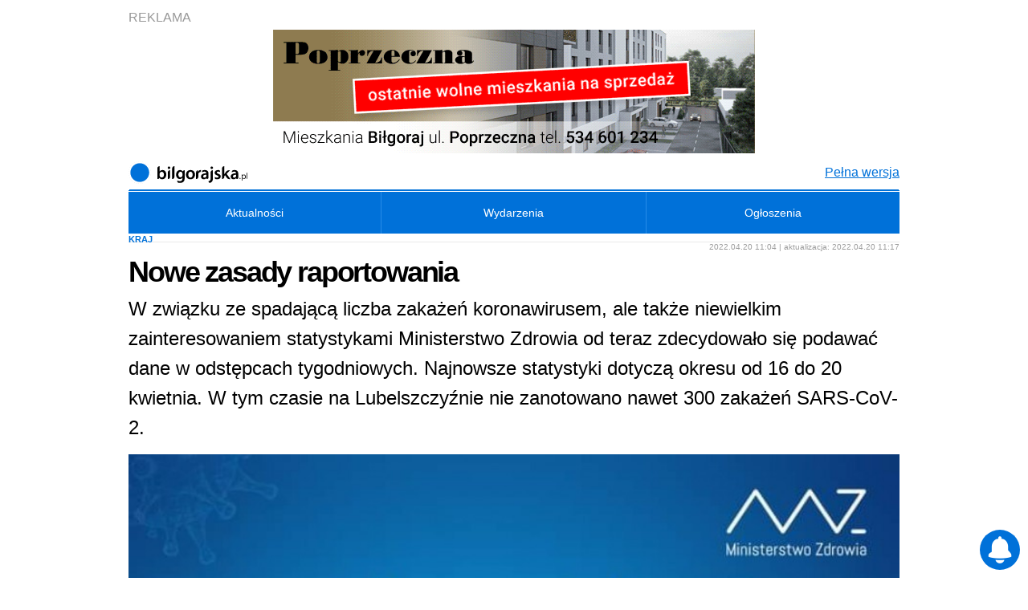

--- FILE ---
content_type: text/html
request_url: https://m.bilgorajska.pl/aktualnosc,26405,0,0,0,Nowe-zasady-raportowania.html
body_size: 11388
content:
<!DOCTYPE HTML PUBLIC "-//W3C//DTD HTML 4.01 Transitional//EN"
        "http://www.w3.org/TR/html4/loose.dtd">
<html>
<head>
    <meta http-equiv="Content-Type" content="text/html; charset=iso-8859-2">
    <title>Nowe zasady raportowania : bilgorajska.pl (koronawirus, Kraj, zmiana, raport)</title>
    <meta name="keywords" content="koronawirus,kraj,zmiana,raport,bilgorajska, bi?goraj">
    <meta name="description"
          content="W związku ze spadającą liczba zakażeń koronawirusem, ale także niewielkim zainteresowaniem statystykami Ministerstwo Zdrowia od teraz zdecydowało się podawać dane w odstępcach tygodniowych. Najnowsze statystyki dotyczą okresu od 16 do 20 kwietnia. W tym czasie na Lubelszczyźnie nie zanotowano nawet 300 zakażeń SARS-CoV-2. Wiadomo?ci Bi?goraj oraz z ca?ego powiatu. Niebieska bilgorajska to nowa gazeta na rynku. Znajdziesz tu aktualno?ci, sport, wydarzenia, og?oszenia, zdj?cia, komentarze.">

    <link rel="icon" href="//bilgorajska.pl/img/favicon/favicon.ico">
    <link rel="icon" type="image/png" href="//bilgorajska.pl/img/favicon/favicon-32x32.png">
    <link rel="apple-touch-icon" sizes="57x57" href="//bilgorajska.pl/img/favicon/apple-icon-57x57.png">
    <link rel="apple-touch-icon" sizes="60x60" href="//bilgorajska.pl/img/favicon/apple-icon-60x60.png">
    <link rel="apple-touch-icon" sizes="72x72" href="//bilgorajska.pl/img/favicon/apple-icon-72x72.png">
    <link rel="apple-touch-icon" sizes="76x76" href="//bilgorajska.pl/img/favicon/apple-icon-76x76.png">
    <link rel="apple-touch-icon" sizes="114x114" href="//bilgorajska.pl/img/favicon/apple-icon-114x114.png">
    <link rel="apple-touch-icon" sizes="120x120" href="//bilgorajska.pl/img/favicon/apple-icon-120x120.png">
    <link rel="apple-touch-icon" sizes="144x144" href="//bilgorajska.pl/img/favicon/apple-icon-144x144.png">
    <link rel="apple-touch-icon" sizes="152x152" href="//bilgorajska.pl/img/favicon/apple-icon-152x152.png">
    <link rel="apple-touch-icon" sizes="180x180" href="//bilgorajska.pl/img/favicon/apple-icon-180x180.png">
    <link rel="icon" type="image/png" sizes="192x192" href="//bilgorajska.pl/img/favicon/android-icon-192x192.png">
    <link rel="icon" type="image/png" sizes="32x32" href="//bilgorajska.pl/img/favicon/favicon-32x32.png">
    <link rel="icon" type="image/png" sizes="96x96" href="//bilgorajska.pl/img/favicon/favicon-96x96.png">
    <link rel="icon" type="image/png" sizes="16x16" href="//bilgorajska.pl/img/favicon/favicon-16x16.png">
    <link rel="manifest" href="//bilgorajska.pl/img/favicon/manifest.json">
    <meta name="msapplication-TileColor" content="#ffffff">
    <meta name="msapplication-TileImage" content="//bilgorajska.pl/img/favicon/ms-icon-144x144.png">
    <meta name="theme-color" content="#ffffff">

    <meta name="Author" content="GADA.pl"/>
    <meta http-equiv="last-modified" content="2022-04-20@11:17:50 GMT" />    <meta http-equiv="Creation-Date" content="2022-04-20@11:04:02 GMT" />            <meta property="og:type" content="article"/>
        <meta property="og:title" content="Nowe zasady raportowania"/>
        <meta property="og:description" content="W związku ze spadającą liczba zakażeń koronawirusem, ale także niewielkim zainteresowaniem statystykami Ministerstwo Zdrowia od teraz zdecydowało się podawać dane w odstępcach tygodniowych. Najnowsze statystyki dotyczą okresu od 16 do 20 kwietnia. W tym czasie na Lubelszczyźnie nie zanotowano nawet 300 zakażeń SARS-CoV-2."/>
        <meta property="og:url"
              content="//m.bilgorajska.pl/aktualnosc,26405,0,0,0,Nowe-zasady-raportowania.html"/>
                <link rel="canonical" href="//bilgorajska.pl/aktualnosc,26405,0,0,0,Nowe-zasady-raportowania.html"/>
                <link rel="amphtml" href="https://m.bilgorajska.pl/aktualnosc,26405,0,amp,0,Nowe-zasady-raportowania.html">
                        <link rel="shorturl" href="//bilgorajska.pl/t26405"/>
        <meta property="og:image"
              content="//im2.bilgorajska.pl/zdjecie-artykul-26405-001.jpg"/>
        <meta property="og:image"
              content="//bilgorajska.pl/mini-artykul-470-26405-001.jpg"/>
        <link rel="image_src"
              href="//im2.bilgorajska.pl/zdjecie-artykul-26405-001.jpg"/>
        <link rel="image_src" href="//bilgorajska.pl/mini-artykul-470-26405-001.jpg"/>
        <!--
<PageMap>
 <DataObject type="document">
	<Attribute name="title">Nowe zasady raportowania</Attribute>
	<Attribute name="description">W związku ze spadającą liczba zakażeń koronawirusem, ale także niewielkim zainteresowaniem statystykami Ministerstwo Zdrowia od teraz zdecydowało się podawać dane w odstępcach tygodniowych. Najnowsze statystyki dotyczą okresu od 16 do 20 kwietnia. W tym czasie na Lubelszczyźnie nie zanotowano nawet 300 zakażeń SARS-CoV-2.</Attribute>
 </DataObject>
 <DataObject type="thumbnail">
	<Attribute name="src" value="//bilgorajska.pl/mini-artykul-470-26405-001.jpg" />
	<Attribute name="width" value="470" />
	<Attribute name="height" value="294" />
 </DataObject>
</PageMap>

<img src="//im2.bilgorajska.pl/zdjecie-artykul-26405-001.jpg"/>
<img src="//bilgorajska.pl/mini-artykul-470-26405-001.jpg"/>

-->
        <meta property="og:site_name" content="bilgorajska.pl"/>
    <meta property="fb:page_id" content="222324074477274"/>
            
        <link rel="stylesheet" href="//bilgorajska.pl/css/m_style.css?s=sdkfhseik7e" type="text/css" media="all">

    <link rel="stylesheet" type="text/css" href="//cdn.jsdelivr.net/npm/slick-carousel@1.8.1/slick/slick.css"/>
    <link rel="stylesheet" type="text/css" href="//cdn.jsdelivr.net/npm/slick-carousel@1.8.1/slick/slick-theme.css"/>

    <link rel="stylesheet" href="//bilgorajska.pl/wybory2018/wybory-2018.css" type="text/css" media="all">

    <link rel="stylesheet" href="//bilgorajska.pl/css/swipebox.min.css" type="text/css" media="all">
            <link rel="alternate" type="application/rss+xml" title="RSS" href="//bilgorajska.pl/rss-aktualnosci.rss">
        <meta name="viewport" content="width=device-width, initial-scale=1">

    <script type="application/ld+json">
        {
            "@context": "http://schema.org",
            "@type": "Organization",
            "name": "Bilgorajska.pl",
            "logo": "https://im0.bilgorajska.pl/logo-rgb+gada-kolor-google-news.png",
            "url": "https://bilgorajska.pl",
            "address":{
                "@type": "PostalAddress",
                "streetAddress": "Gromada 10a",
                "addressLocality": "Bi?goraj",
                "postalCode": "23-400",
                "addressCountry": "PL"
            },
            "contactPoint": {
                "@type": "ContactPoint",
                "contactType": "customer service",
                "telephone": "+48 533 188 100",
                "email": "redakcja@bilgorajska.pl"
            },
            "sameAs": [
                "https://www.facebook.com/gazetabilgorajska",
                "https://twitter.com/gbilgorajska",
                "https://www.instagram.com/bilgorajska.pl/"
            ]
        }
    </script>
            <script type="application/ld+json">
            {
                "@context": "http://schema.org",
                "@type": "NewsArticle",
                "headline": "Nowe zasady raportowania",
                "name": "Nowe zasady raportowania",
                "description": "W związku ze spadającą liczba zakażeń koronawirusem, ale także niewielkim zainteresowaniem statystykami Ministerstwo Zdrowia od teraz zdecydowało się podawać dane w odstępcach tygodniowych. Najnowsze statystyki dotyczą okresu od 16 do 20 kwietnia. W tym czasie na Lubelszczyźnie nie zanotowano nawet 300 zakażeń SARS-CoV-2.",
                "datePublished": "2022-04-20T11:04:02+02:00",


                                "image": {
                    "@type": "ImageObject",
                    "url": "https://im2.bilgorajska.pl/gnews-artykul-26405-001.jpg",
                    "width": 1200,
                    "height": 900
                },
                "thumbnail": "https://bilgorajska.pl/mini-artykul-470-26405-001.jpg",
                "thumbnailUrl": [
                    "https://im2.bilgorajska.pl/gnews-artykul-26405-001.jpg",
                    "https://im2.bilgorajska.pl/zdjecie-artykul-26405-001.jpg",
                    "https://im2.bilgorajska.pl/zdjecie-artykul-800-26405-001.jpg",
                    "https://bilgorajska.pl/mini-artykul-470-26405-001.jpg"
                ],
                
                "author": "Redakcja",
                "publisher": {
                    "@type": "Organization",
                    "name": "Bilgorajska.pl",
                    "logo": {
                        "@type": "ImageObject",
                        "url": "https://im0.bilgorajska.pl/logo-rgb+gada-kolor-google-news.png",
                        "width": 1200,
                        "height": 217
                    }
                },
                "mainEntityOfPage": "https://bilgorajska.pl/aktualnosc,26405,0,0,0,Nowe-zasady-raportowania.html"
            }
        </script>
    

    <style>.async-hide {
            opacity: 0 !important
        } </style>
    <!-- Global site tag (gtag.js) - Google Analytics -->
    <script async src="https://www.googletagmanager.com/gtag/js?id=G-SMEDZMCTL1"></script>
    <script>
        window.dataLayer = window.dataLayer || [];
        function gtag(){dataLayer.push(arguments);}
        gtag('js', new Date());

        gtag('config', 'G-SMEDZMCTL1');
    </script>
    <script async src="//pagead2.googlesyndication.com/pagead/js/adsbygoogle.js"></script>
    <script>
        (adsbygoogle = window.adsbygoogle || []).push({
            google_ad_client: "ca-pub-5053607038429592",
            enable_page_level_ads: true
        });
    </script>
    

    <!-- Slider CSS -->
    <link rel="stylesheet" type="text/css" href="//bilgorajska.pl/components/slider/m_style.css"/>



</head>
<body>
<div class="mobilna">
    <div class="wyczysc" style="height:10px"></div><div class="czytaj_dalej"><span>REKLAMA</span></div><div class="wyczysc" style="height:4px"></div>            <div id="reklama_mobilna">
                <div id="box_r">
                    <div id="box_r_z1" class="box_r_tekst box_r_responsive">
                        <img src="https://bilgorajska.pl/reklama-tlo/847-1751275231-7430.gif" style="max-width:600px; height:154px;">                        <div id="miejsce51"></div>
                                                    <a href="https://bilgorajska.pl/rdr.html?id_reklamy=847&tr=reklamy&miejsce=51&ki=25918e2ba2" rel="nofollow"></a>
                                            </div>
                </div>
            </div>
            <div class="wyczysc" style="height:10px"></div>
    <div class="grayscale">

        <table width="100%" border="0" cellspacing="0" cellpadding="0">
            <tr>
                <td>

                                            <a href="/"><img src="https://im0.bilgorajska.pl/bilgorajska.svg" height="28"></a>
                                    </td>
                <td align="right" valign="middle"><a href="//bilgorajska.pl/?nie-mobi=1">Pełna wersja</a></td>
            </tr>
        </table>
        <div class="wyczysc" style="height:4px"></div>

        <div class="tlo_niebieskie">
            <div class="tlo_niebieskie_koniec" style="height:5px"></div>
        </div>
        <div class="wyczysc" style="height:1px"></div>
        <div class="m_menu"><a style="border:0 none;" href="aktualnosci,0,0,0,0,aktualnosci.html">Aktualności</a><a href="wydarzenia,0,0,0,0,wydarzenia.html">Wydarzenia</a><a
                    href="ogloszenia,0,0,0,0,ogloszenia.html">Ogłoszenia</a>            <div class="wyczysc" style="height:1px"></div>
        </div>

    </div>
    <div class="wyczysc" style="height:5px"></div>

    

    
        <div class="nadtytul"><strong>KRAJ</strong> </div><div class="aktualizacja" title="dodany: 2022-04-20 11:04:02">2022.04.20 11:04 | aktualizacja: 2022.04.20 11:17</div><div class="wyczysc" style="height:1px"></div><div id="czytaj_ivona"><h1 style="padding-bottom:1px;"><a href="aktualnosc,26405,0,0,0,Nowe-zasady-raportowania.html"><span>Nowe zasady raportowania</span></a></h1><div class="wyczysc" style="height:8px"></div><div class="lid_artykulu"> W  związku  ze  spadającą  liczba  zakażeń  koronawirusem,  ale  także  niewielkim  zainteresowaniem  statystykami  Ministerstwo  Zdrowia  od  teraz  zdecydowało  się  podawać  dane  w&nbsp;odstępcach  tygodniowych.  Najnowsze  statystyki  dotyczą  okresu  od  16  do  20  kwietnia.  W&nbsp;tym  czasie  na  Lubelszczyźnie  nie  zanotowano  nawet  300  zakażeń  SARS-CoV-2.  </div><a class="show-full-gallery" data-images="1" data-title="Zdjęcia: 1" id="gallery" href="//im2.bilgorajska.pl/zdjecie-artykul-26405-001.jpg" title="Nowe zasady raportowania"><img src="//im2.bilgorajska.pl/glowne-artykul-800-26405-001.jpg" alt="Nowe zasady raportowania" class="img_artykulu"></a><div class="wyczysc" style="height:1px"></div><div class="tresc_artykulu" id="tt_tresc"><p>Od teraz resort zdrowia zmienia spos&oacute;b raportowania danych dotyczących zakażeń koronawirusem. Będą to statystyki tygodniowe, publikowane w&nbsp;każdą środę. </p><p>Jak podało dziś (20 kwietnia) Ministerstwo Zdrowia za okres &#120316;&#120305; &#120813;&#120818;-&#120814;&#120812;.&#120812;&#120816;.&#120814;&#120812;&#120814;&#120814; &#120319;. mamy 3483 (w tym 299 ponownych zakażeń) potwierdzonych przypadk&oacute;w zakażenia koronawirusem z&nbsp;wojew&oacute;dztw: mazowieckiego (638), śląskiego (409), małopolskiego (306), lubelskiego (289), dolnośląskiego (251), ł&oacute;dzkiego (238), pomorskiego (217), wielkopolskiego (177), zachodniopomorskiego (164), podlaskiego (134), kujawsko-pomorskiego (129), podkarpackiego (121), świętokrzyskiego (102), warmińsko-mazurskiego (80), lubuskiego (73), opolskiego (71). </p><p>84 zakażenia to dane bez wskazania adresu, kt&oacute;re zostaną uzupełnione przez inspekcję sanitarną. </p><p>Z powodu COVID-19 zmarło 60 os&oacute;b, z&nbsp;powodu wsp&oacute;łistnienia COVID-19 z&nbsp;innymi schorzeniami zmarło 45 os&oacute;b. </p><p>Łączna liczba zakażeń koronawirusem to 5 987 341 / 115 869 (wszystkie pozytywne przypadki/w tym osoby zmarłe). </p><p>Na Lubelszczyźnie mamy 126 zakażeń, w&nbsp;tym 9 ponownych. 2 osoby zmarły, miały choroby wsp&oacute;łistniejące. W&nbsp;powiecie biłgorajskim zanotowano natomiast 7 zakażeń, nie było przypadk&oacute;w śmiertelnych. </p><p>Przypomnijmy, że od początku bieżącego miesiąca zmieniły się zasady wykonywania i&nbsp;zlecania test&oacute;w na SARS-CoV-2. Decyduje o&nbsp;tym lekarz, w&nbsp;przypadku lekarzy podstawowej opieki są to testy antygenowe, na testy PCR lekarz można skierować np. przed przyjęciem do szpitala, ale tylko jeśli uzna to za konieczne. </p><div class="wyczysc" style="height:10px"></div><div class="czytaj_dalej"><a href="#czytaj">czytaj dalej <strong>&dArr;</strong></a> <span>REKLAMA</span></div><div class="wyczysc" style="height:4px"></div>        <div id="reklama_mobilna">
            <div id="box_r">
                <div id="box_r_z1" class="box_r_tekst box_r_responsive">
                    <img src="https://bilgorajska.pl/reklama-tlo/931-1705255767-5714.jpg" style="max-width:600px; height:300px;">                    <div id="miejsce55"></div>
                                            <a href="https://bilgorajska.pl/rdr.html?id_reklamy=931&tr=reklamy&miejsce=55&ki=" rel="nofollow"></a>
                                    </div>
            </div>
        </div>
        <div id="czytaj" class="wyczysc" style="height:30px"></div><p>Oznacza to, że nie ma możliwości samodzielnego zapisania się na wykonanie testu. W&nbsp;związku z&nbsp;tym znacząco spadła liczba zleceń,a co za tym idzie wykrywanych przypadk&oacute;w zakażenia. </p><p>Minister zdrowia zapowiedział też, że w&nbsp;najbliższym czasie zostanie odwołany stan epidemii w&nbsp;kraju. </p></div><div class="wyczysc" style="height:1px"></div><div class="podpis_artykulu">red.</div></div><div class="wyczysc" style="height:1px"></div><div class="wyczysc" style="height:1px"></div><div class="stopka_artykulu"><div class="f_l"><strong title="red.">red.</strong> dodany 20 kwietnia 2022</div>&nbsp;</div><div class="wyczysc" style="height:1px"></div><div class="pod_box_linki"><div class="f_l"><img src="//im0.bilgorajska.pl/_20_ico-forum.gif" alt="Forum">&nbsp; <a href="aktualnosc,26405,0,0,0,Nowe-zasady-raportowania.html#forum"> forum <span class="szary">(0)</span></a> &nbsp; &nbsp; <img src="//im0.bilgorajska.pl/_20_ico-gwiazda-s.gif" alt="Ocena"><img src="//im0.bilgorajska.pl/_20_ico-gwiazda-s.gif" alt="Ocena"><img src="//im0.bilgorajska.pl/_20_ico-gwiazda-s.gif" alt="Ocena"><img src="//im0.bilgorajska.pl/_20_ico-gwiazda-s.gif" alt="Ocena"><img src="//im0.bilgorajska.pl/_20_ico-gwiazda-s.gif" alt="Ocena">&nbsp; <a href="aktualnosc,26405,0,0,0,Nowe-zasady-raportowania.html#ocena">ocena <span class="szary">(brak)</span></a></div><div class="stopka_odslon">Odsłon: <strong>2367</strong></div></div>
				<div class="wyczysc" style="height:1px"></div>			<div class="wyczysc" style="height:5px"></div><div class="ramka_srodek"><h3>Czytaj podobne</h3><ul class="pozostale_tematy_21"><li class="podobne_glowne"><a href="aktualnosc,26236,0,0,0,Prawie-35-tys-zakazen-i-7-przypadkow-smiertelnych.html"><img class="img_artykulu_m img_80" src="//bilgorajska.pl/mini-artykul-80-26236-001.jpg" alt="Prawie 3,5 tys. zakażeń i&nbsp;7 przypadków śmiertelnych"><span>Prawie 3,5 tys. zakażeń i&nbsp;7 przypadków śmiertelnych</span></a><div class="wyczysc" style="height:1px"></div></li><li class="podobne_glowne"><a href="aktualnosc,26231,0,0,0,Ponad-37-tys-zakazen-mniej-niz-tydzien-temu.html"><img class="img_artykulu_m img_80" src="//bilgorajska.pl/mini-artykul-80-26231-001.jpg" alt="Ponad 3,7 tys. zakażeń mniej niż tydzień temu"><span>Ponad 3,7 tys. zakażeń mniej niż tydzień temu</span></a><div class="wyczysc" style="height:1px"></div></li><li><a href="aktualnosc,26174,0,0,0,65-testow-i-15-zakazen-w-powiecie.html"><span>65 testów i&nbsp;15 zakażeń w&nbsp;powiecie</span></a><div class="wyczysc" style="height:1px"></div></li><li><a href="aktualnosc,26169,0,0,0,Dzienne-dane-o-koronawirusie.html"><span>Dzienne dane o&nbsp;koronawirusie</span></a><div class="wyczysc" style="height:1px"></div></li><li><a href="aktualnosc,26125,0,0,0,Wiecej-testow-mniej-potwierdzonych-zakazen.html"><span>Więcej testów, mniej potwierdzonych zakażeń</span></a><div class="wyczysc" style="height:1px"></div></li><li><a href="aktualnosc,26095,0,0,0,16-zakazen-i-1-zgon-w-powiecie.html"><span>16 zakażeń i&nbsp;1 zgon w&nbsp;powiecie</span></a><div class="wyczysc" style="height:1px"></div></li><li><a href="aktualnosc,26089,0,0,0,Dwa-razy-wiecej-testow-wiecej-zakazen.html"><span>Dwa razy więcej testów, więcej zakażeń</span></a><div class="wyczysc" style="height:1px"></div></li><li><a href="aktualnosc,26030,0,0,0,Ogromny-spadek-liczby-nowych-zakazen-z-powodu-COVID-19-nie-zmarla-zadna-osoba.html"><span>Ogromny spadek liczby nowych zakażeń, z&nbsp;powodu COVID-19 nie zmarła żadna osoba</span></a><div class="wyczysc" style="height:1px"></div></li><li><a href="aktualnosc,26022,0,0,0,Prawie-9-tys-potwierdzonych-zakazen.html"><span>Prawie 9 tys. potwierdzonych zakażeń</span></a><div class="wyczysc" style="height:1px"></div></li><li><a href="aktualnosc,26009,0,0,0,Nadal-spada-liczba-zakazen-koronawirusem.html"><span>Nadal spada liczba zakażeń koronawirusem</span></a><div class="wyczysc" style="height:1px"></div></li></ul></div><div class="wyczysc" style="height:8px"></div><div class="ramka_srodek"><div class="tagi">tagi: <a href="szukaj,0,0,0,0,szukaj.html?tag=tak&q=koronawirus">koronawirus</a>, <a href="szukaj,0,0,0,0,szukaj.html?tag=tak&q=zmiana">zmiana</a>, <a href="szukaj,0,0,0,0,szukaj.html?tag=tak&q=raport">raport</a></div></div><div class="wyczysc" style="height:8px"></div><div class="wyczysc" style="height:8px"><img src="//im0.bilgorajska.pl/pusty.gif" id="forum"></div>
				
				<div class="tlo_niebieskie"><div class="tlo_niebieskie_koniec"><h2 class="kulka_czarna">Waszym zdaniem (0)</h2></div></div>
				<!--<div id="komentuj_a" class="lubi_nielubi" style="display:none; padding:10px 0 0; text-align:right;"><a href="#forum"><img src="//im0.bilgorajska.pl/ico-koment.gif" alt="Forum"> skomentuj na forum</a></div>-->
				<div class="wyczysc" style="height:1px"></div>
									
						<div style="padding:15px 0 10px;">Brak wpisów, Twój komentarz może byc pierwszy.</div>
								<div class="info_box">Zgodnie z ustawą o świadczeniu usług droga elektroniczna art 14 i 15 (Podmiot, który świadczy usługi określone w art. 12-14, nie jest obowiązany do sprawdzania przekazywanych, przechowywanych lub udostępnianych przez niego danych) wydawca portalu bilgorajska.pl nie ponosi odpowiedzialności za treść wypowiedzi zamieszczanych przez użytkowników Forum. Osoby zamieszczające wypowiedzi naruszające prawo lub prawem chronione dobra osób trzecich mogą ponieść z tego tytułu odpowiedzialność karną lub cywilną.<br />Przy komentarzu niezarejestrowanego użytkownika będzie widoczny jego ZAKODOWANY adres IP. <strong><a href="logowanie.html">Zaloguj</a>/<a href="rejestracja.html">Zarejestruj</a></strong> się.</div>				<div class="wyczysc" style="height:8px"></div>
    
            <div style="max-width: 960px; overflow: hidden; margin: 0 auto">
        <div class="gada-main-slider">

                                    <div class="gada-main-slider__slide-box">
                            <div class="gada-main-slider__slide">
                                <div class="gada-main-slider__slide-item gada-main-slider__slide-hot gada-main-slider__slide-large">
                                    <div class="gada-main-slider__slide-image"
                                         style="background-image: url('https://bilgorajska.pl/mini-artykul-470-37811-001.jpg')"></div>
                                    <div class="gada-main-slider__slide-description">
                                        <div class="gada-main-slider__slide-description__city">
                                            <span class="gada-main-slider__slide-description__date">w środę, godzina 14:25</span>
                                            Biłgoraj                                        </div>
                                        <div class="gada-main-slider__slide-description__title">Nowy prezes Autodromu Biłgoraj</div>
                                        <div class="gada-main-slider__slide-description__description">Zmiana na stanowisku prezesa spółki zarządzającej biłgorajskim autodromem. Jarosława Burego na tym stanowisku zastąpił Dawid Bździuch.</div>
                                    </div>
                                    <a href="/aktualnosc,37811,0,0,0,Nowy-prezes-Autodromu-Bilgoraj.html" class="box-link"></a>
                                </div>
                                                                    <div class="gada-main-slider__slide-item gada-main-slider__slide-hot gada-main-slider__slide-small">
                                        <div class="gada-main-slider__slide-image"
                                             style="background-image: url('https://bilgorajska.pl/mini-artykul-470-37781-312.jpg')"></div>
                                        <div class="gada-main-slider__slide-description">
                                            <div class="gada-main-slider__slide-description__city">
                                                <span class="gada-main-slider__slide-description__date">w sobotę, godzina 20:34</span>
                                                Biłgoraj                                            </div>
                                            <div class="gada-main-slider__slide-description__title">Studniówka uczniów ZSBiO</div>
                                        </div>
                                        <a href="/aktualnosc,37781,0,0,0,Studniowka-uczniow-ZSBiO.html" class="box-link"></a>
                                    </div>
                                                                    <div class="gada-main-slider__slide-item gada-main-slider__slide-hot gada-main-slider__slide-small">
                                        <div class="gada-main-slider__slide-image"
                                             style="background-image: url('https://bilgorajska.pl/mini-artykul-470-37809-001.jpg')"></div>
                                        <div class="gada-main-slider__slide-description">
                                            <div class="gada-main-slider__slide-description__city">
                                                <span class="gada-main-slider__slide-description__date">w środę, godzina 09:13</span>
                                                Biłgoraj                                            </div>
                                            <div class="gada-main-slider__slide-description__title">Stłuczka na światłach [AKTUALIZACJA]</div>
                                        </div>
                                        <a href="/aktualnosc,37809,0,0,0,Stluczka-na-swiatlach-AKTUALIZACJA.html" class="box-link"></a>
                                    </div>
                                                            </div>
                        </div>
                                                <div class="gada-main-slider__slide-box">
                            <div class="gada-main-slider__slide">
                                <div class="gada-main-slider__slide-item gada-main-slider__slide-hot gada-main-slider__slide-large">
                                    <div class="gada-main-slider__slide-image"
                                         style="background-image: url('https://bilgorajska.pl/mini-artykul-470-37798-004.jpg')"></div>
                                    <div class="gada-main-slider__slide-description">
                                        <div class="gada-main-slider__slide-description__city">
                                            <span class="gada-main-slider__slide-description__date">w poniedziałek, godzina 23:00</span>
                                            Frampol                                        </div>
                                        <div class="gada-main-slider__slide-description__title">Zorza polarna widoczna gołym okiem w&nbsp;powiecie</div>
                                        <div class="gada-main-slider__slide-description__description">Dzisiejszej nocy nad powiatem biłgorajskim można zaobserwować zorzę polarną. Zjawisko jest widoczne gołym okiem m.in. nad Frampolem. Wystarczy spojrzeć w&nbsp;kierunku północy.</div>
                                    </div>
                                    <a href="/aktualnosc,37798,0,0,0,Zorza-polarna-widoczna-golym-okiem-w-powiecie.html" class="box-link"></a>
                                </div>
                                                                    <div class="gada-main-slider__slide-item gada-main-slider__slide-hot gada-main-slider__slide-small">
                                        <div class="gada-main-slider__slide-image"
                                             style="background-image: url('https://bilgorajska.pl/mini-artykul-470-37805-010.jpg')"></div>
                                        <div class="gada-main-slider__slide-description">
                                            <div class="gada-main-slider__slide-description__city">
                                                <span class="gada-main-slider__slide-description__date">we wtorek, godzina 18:19</span>
                                                Biłgoraj                                            </div>
                                            <div class="gada-main-slider__slide-description__title">Młoda cukierniczka z&nbsp;Biłgoraja w&nbsp;ogólnopolskim konkursie. Trwa głosowanie publiczności</div>
                                        </div>
                                        <a href="/aktualnosc,37805,0,0,0,Mloda-cukierniczka-z-Bilgoraja-w-ogolnopolskim-konkursie-Trwa-glosowanie-publicznosci.html" class="box-link"></a>
                                    </div>
                                                                    <div class="gada-main-slider__slide-item gada-main-slider__slide-hot gada-main-slider__slide-small">
                                        <div class="gada-main-slider__slide-image"
                                             style="background-image: url('https://bilgorajska.pl/mini-artykul-470-37750-001.jpg')"></div>
                                        <div class="gada-main-slider__slide-description">
                                            <div class="gada-main-slider__slide-description__city">
                                                <span class="gada-main-slider__slide-description__date">13 stycznia 2026</span>
                                                Biłgoraj                                            </div>
                                            <div class="gada-main-slider__slide-description__title">Legenda polskiego punk rocka w&nbsp;TVP1. Film biłgorajskich twórców zobaczy cała Polska</div>
                                        </div>
                                        <a href="/aktualnosc,37750,0,0,0,Legenda-polskiego-punk-rocka-w-TVP1-Film-bilgorajskich-tworcow-zobaczy-cala-Polska.html" class="box-link"></a>
                                    </div>
                                                            </div>
                        </div>
                                                <div class="gada-main-slider__slide-box">
                            <div class="gada-main-slider__slide">
                                <div class="gada-main-slider__slide-item gada-main-slider__slide-large">
                                    <div class="gada-main-slider__slide-image"
                                         style="background-image: url('https://bilgorajska.pl/mini-artykul-470-37806-001.jpg')"></div>
                                    <div class="gada-main-slider__slide-description">
                                        <div class="gada-main-slider__slide-description__city">
                                            <span class="gada-main-slider__slide-description__date">we wtorek, godzina 19:43</span>
                                            Biłgoraj                                        </div>
                                        <div class="gada-main-slider__slide-description__title">26 lat więzienia za zabójstwo byłej żony</div>
                                        <div class="gada-main-slider__slide-description__description">Sąd Okręgowy w&nbsp;Zamościu skazał biłgorajskiego przedsiębiorcę na 26 lat więzienia za zabójstwo byłej żony. Po zbrodni mężczyzna próbował doprowadzić do eksplozji, odkręcając gaz i&nbsp;rozlewając benzynę. Wyrok jest nieprawomocny.</div>
                                    </div>
                                    <a href="/aktualnosc,37806,0,0,0,26-lat-wiezienia-za-zabojstwo-bylej-zony.html" class="box-link"></a>
                                </div>
                                                                    <div class="gada-main-slider__slide-item gada-main-slider__slide-small">
                                        <div class="gada-main-slider__slide-image"
                                             style="background-image: url('https://bilgorajska.pl/mini-artykul-470-37822-044.jpg')"></div>
                                        <div class="gada-main-slider__slide-description">
                                            <div class="gada-main-slider__slide-description__city">
                                                <span class="gada-main-slider__slide-description__date">w czwartek, godzina 17:16</span>
                                                Biłgoraj                                            </div>
                                            <div class="gada-main-slider__slide-description__title">Dzień Babci i&nbsp;Dziadka w&nbsp;Biłgoraju</div>
                                        </div>
                                        <a href="/aktualnosc,37822,0,0,0,Dzien-Babci-i-Dziadka-w-Bilgoraju.html" class="box-link"></a>
                                    </div>
                                                                    <div class="gada-main-slider__slide-item gada-main-slider__slide-small">
                                        <div class="gada-main-slider__slide-image"
                                             style="background-image: url('https://bilgorajska.pl/mini-artykul-470-37812-001.jpg')"></div>
                                        <div class="gada-main-slider__slide-description">
                                            <div class="gada-main-slider__slide-description__city">
                                                <span class="gada-main-slider__slide-description__date">w środę, godzina 14:58</span>
                                                Biszcza                                            </div>
                                            <div class="gada-main-slider__slide-description__title">Tragedia w&nbsp;powiecie. Nie żyje mężczyzna</div>
                                        </div>
                                        <a href="/aktualnosc,37812,0,0,0,Tragedia-w-powiecie-Nie-zyje-mezczyzna.html" class="box-link"></a>
                                    </div>
                                                            </div>
                        </div>
                                                <div class="gada-main-slider__slide-box">
                            <div class="gada-main-slider__slide">
                                <div class="gada-main-slider__slide-item gada-main-slider__slide-large">
                                    <div class="gada-main-slider__slide-image"
                                         style="background-image: url('https://bilgorajska.pl/mini-artykul-470-37793-052.jpg')"></div>
                                    <div class="gada-main-slider__slide-description">
                                        <div class="gada-main-slider__slide-description__city">
                                            <span class="gada-main-slider__slide-description__date">w poniedziałek, godzina 15:11</span>
                                            Tarnogród                                        </div>
                                        <div class="gada-main-slider__slide-description__title">Jubileusz i&nbsp;nowy rozdział. Przedszkole Miejskie w&nbsp;Tarnogrodzie ma 80 lat</div>
                                        <div class="gada-main-slider__slide-description__description">W poniedziałek 19 stycznia Przedszkole Miejskie w&nbsp;Tarnogrodzie obchodziło jubileusz 80-lecia. Uroczystości połączono z&nbsp;oficjalnym otwarciem zmodernizowanej siedziby placówki oraz Klubu Dziecięcego przy ulicy Kościelnej.</div>
                                    </div>
                                    <a href="/aktualnosc,37793,0,0,0,Jubileusz-i-nowy-rozdzial-Przedszkole-Miejskie-w-Tarnogrodzie-ma-80-lat.html" class="box-link"></a>
                                </div>
                                                                    <div class="gada-main-slider__slide-item gada-main-slider__slide-small">
                                        <div class="gada-main-slider__slide-image"
                                             style="background-image: url('https://bilgorajska.pl/mini-artykul-470-37821-001.jpg')"></div>
                                        <div class="gada-main-slider__slide-description">
                                            <div class="gada-main-slider__slide-description__city">
                                                <span class="gada-main-slider__slide-description__date">w czwartek, godzina 15:18</span>
                                                Powiat                                            </div>
                                            <div class="gada-main-slider__slide-description__title">Ostrzeżenie drugiego stopnia dla naszego powiatu</div>
                                        </div>
                                        <a href="/aktualnosc,37821,0,0,0,Ostrzezenie-drugiego-stopnia-dla-naszego-powiatu.html" class="box-link"></a>
                                    </div>
                                                                    <div class="gada-main-slider__slide-item gada-main-slider__slide-small">
                                        <div class="gada-main-slider__slide-image"
                                             style="background-image: url('https://bilgorajska.pl/mini-artykul-470-37789-005.jpg')"></div>
                                        <div class="gada-main-slider__slide-description">
                                            <div class="gada-main-slider__slide-description__city">
                                                <span class="gada-main-slider__slide-description__date">w poniedziałek, godzina 10:11</span>
                                                Biłgoraj                                            </div>
                                            <div class="gada-main-slider__slide-description__title">Obrady biłgorajskich przedsiębiorców</div>
                                        </div>
                                        <a href="/aktualnosc,37789,0,0,0,Obrady-bilgorajskich-przedsiebiorcow.html" class="box-link"></a>
                                    </div>
                                                            </div>
                        </div>
                                                <div class="gada-main-slider__slide-box">
                            <div class="gada-main-slider__slide">
                                <div class="gada-main-slider__slide-item gada-main-slider__slide-large">
                                    <div class="gada-main-slider__slide-image"
                                         style="background-image: url('https://bilgorajska.pl/mini-artykul-470-37757-003.jpg')"></div>
                                    <div class="gada-main-slider__slide-description">
                                        <div class="gada-main-slider__slide-description__city">
                                            <span class="gada-main-slider__slide-description__date">14 stycznia 2026</span>
                                            Biłgoraj                                        </div>
                                        <div class="gada-main-slider__slide-description__title">Nowe zeroemisyjne źródło ciepła w&nbsp;Biłgoraju. Drugi taki obiekt w&nbsp;kraju</div>
                                        <div class="gada-main-slider__slide-description__description">W Biłgoraju zakończono budowę nowego zeroemisyjnego źródła ciepła opartego o&nbsp;pompy ciepła wykorzystujące ścieki oczyszczone i&nbsp;fotowoltaikę. To drugi taki obiekt w&nbsp;Polsce. Inwestycję o&nbsp;wartości ponad 12 mln zł zrealizowano trzy miesiące przed terminem.</div>
                                    </div>
                                    <a href="/aktualnosc,37757,0,0,0,Nowe-zeroemisyjne-zrodlo-ciepla-w-Bilgoraju-Drugi-taki-obiekt-w-kraju.html" class="box-link"></a>
                                </div>
                                                                    <div class="gada-main-slider__slide-item gada-main-slider__slide-small">
                                        <div class="gada-main-slider__slide-image"
                                             style="background-image: url('https://bilgorajska.pl/mini-artykul-470-37782-062.jpg')"></div>
                                        <div class="gada-main-slider__slide-description">
                                            <div class="gada-main-slider__slide-description__city">
                                                <span class="gada-main-slider__slide-description__date">w sobotę, godzina 19:47</span>
                                                Biłgoraj                                            </div>
                                            <div class="gada-main-slider__slide-description__title">Bal studniówkowy ZSZiO</div>
                                        </div>
                                        <a href="/aktualnosc,37782,0,0,0,Bal-studniowkowy-ZSZiO.html" class="box-link"></a>
                                    </div>
                                                                    <div class="gada-main-slider__slide-item gada-main-slider__slide-small">
                                        <div class="gada-main-slider__slide-image"
                                             style="background-image: url('https://bilgorajska.pl/mini-artykul-470-37711-003.jpg')"></div>
                                        <div class="gada-main-slider__slide-description">
                                            <div class="gada-main-slider__slide-description__city">
                                                <span class="gada-main-slider__slide-description__date">8 stycznia 2026</span>
                                                Tarnogród                                            </div>
                                            <div class="gada-main-slider__slide-description__title">Wypadek w&nbsp;Tarnogrodzie. Nie żyje 18-latek</div>
                                        </div>
                                        <a href="/aktualnosc,37711,0,0,0,Wypadek-w-Tarnogrodzie-Nie-zyje-18-latek.html" class="box-link"></a>
                                    </div>
                                                            </div>
                        </div>
                                                <div class="gada-main-slider__slide-box">
                            <div class="gada-main-slider__slide">
                                <div class="gada-main-slider__slide-item gada-main-slider__slide-large">
                                    <div class="gada-main-slider__slide-image"
                                         style="background-image: url('https://bilgorajska.pl/mini-artykul-470-37775-006.jpg')"></div>
                                    <div class="gada-main-slider__slide-description">
                                        <div class="gada-main-slider__slide-description__city">
                                            <span class="gada-main-slider__slide-description__date">16 stycznia 2026</span>
                                            Gmina Biłgoraj                                        </div>
                                        <div class="gada-main-slider__slide-description__title">Opłatek w&nbsp;Urzędzie Gminy Biłgoraj</div>
                                        <div class="gada-main-slider__slide-description__description">W piątek 16 stycznia po sesji Rady Gminy Biłgoraj odbyło się spotkanie opłatkowe. Przy dźwiękach kolęd zebrani złożyli sobie najserdeczniejsze życzenia.</div>
                                    </div>
                                    <a href="/aktualnosc,37775,0,0,0,Oplatek-w-Urzedzie-Gminy-Bilgoraj.html" class="box-link"></a>
                                </div>
                                                                    <div class="gada-main-slider__slide-item gada-main-slider__slide-small">
                                        <div class="gada-main-slider__slide-image"
                                             style="background-image: url('https://bilgorajska.pl/mini-artykul-470-37816-001.jpg')"></div>
                                        <div class="gada-main-slider__slide-description">
                                            <div class="gada-main-slider__slide-description__city">
                                                <span class="gada-main-slider__slide-description__date">w czwartek, godzina 08:16</span>
                                                Hamernia                                            </div>
                                            <div class="gada-main-slider__slide-description__title">Jest wykonawca oświetlenia</div>
                                        </div>
                                        <a href="/aktualnosc,37816,0,0,0,Jest-wykonawca-oswietlenia.html" class="box-link"></a>
                                    </div>
                                                                    <div class="gada-main-slider__slide-item gada-main-slider__slide-small">
                                        <div class="gada-main-slider__slide-image"
                                             style="background-image: url('https://bilgorajska.pl/mini-artykul-470-37780-001.jpg')"></div>
                                        <div class="gada-main-slider__slide-description">
                                            <div class="gada-main-slider__slide-description__city">
                                                <span class="gada-main-slider__slide-description__date">w sobotę, godzina 14:08</span>
                                                Powiat                                            </div>
                                            <div class="gada-main-slider__slide-description__title">IMGW ostrzega przed silnym mrozem. Temperatury spadną nawet do -18°C</div>
                                        </div>
                                        <a href="/aktualnosc,37780,0,0,0,IMGW-ostrzega-przed-silnym-mrozem-Temperatury-spadna-nawet-do-18C.html" class="box-link"></a>
                                    </div>
                                                            </div>
                        </div>
                                                <div class="gada-main-slider__slide-box">
                            <div class="gada-main-slider__slide">
                                <div class="gada-main-slider__slide-item gada-main-slider__slide-large">
                                    <div class="gada-main-slider__slide-image"
                                         style="background-image: url('https://bilgorajska.pl/mini-artykul-470-37764-011.jpeg')"></div>
                                    <div class="gada-main-slider__slide-description">
                                        <div class="gada-main-slider__slide-description__city">
                                            <span class="gada-main-slider__slide-description__date">15 stycznia 2026</span>
                                            Biłgoraj                                        </div>
                                        <div class="gada-main-slider__slide-description__title">Biłgoraj wśród najlepszych gmin Lubelszczyzny</div>
                                        <div class="gada-main-slider__slide-description__description">W czwartek 15 stycznia ogłoszono wyniki Rankingu Gmin Lubelszczyzny 2025 zorganizowanego przez Fundację Rozwoju Demokracji Lokalnej im. Jerzego Regulskiego, Ośrodek w&nbsp;Lublinie. Wśród liderów zestawienia znalazł się Biłgoraj.</div>
                                    </div>
                                    <a href="/aktualnosc,37764,0,0,0,Bilgoraj-wsrod-najlepszych-gmin-Lubelszczyzny.html" class="box-link"></a>
                                </div>
                                                                    <div class="gada-main-slider__slide-item gada-main-slider__slide-small">
                                        <div class="gada-main-slider__slide-image"
                                             style="background-image: url('https://bilgorajska.pl/mini-artykul-470-37735-001.jpg')"></div>
                                        <div class="gada-main-slider__slide-description">
                                            <div class="gada-main-slider__slide-description__city">
                                                <span class="gada-main-slider__slide-description__date">12 stycznia 2026</span>
                                                Lubelszczyzna                                            </div>
                                            <div class="gada-main-slider__slide-description__title">Ponad 7 000 zł za ferie w&nbsp;mundurze</div>
                                        </div>
                                        <a href="/aktualnosc,37735,0,0,0,Ponad-7-000-zl-za-ferie-w-mundurze.html" class="box-link"></a>
                                    </div>
                                                                    <div class="gada-main-slider__slide-item gada-main-slider__slide-small">
                                        <div class="gada-main-slider__slide-image"
                                             style="background-image: url('https://bilgorajska.pl/mini-artykul-470-37813-013.jpg')"></div>
                                        <div class="gada-main-slider__slide-description">
                                            <div class="gada-main-slider__slide-description__city">
                                                <span class="gada-main-slider__slide-description__date">w środę, godzina 17:11</span>
                                                Biłgoraj                                            </div>
                                            <div class="gada-main-slider__slide-description__title">Księgozbiór prof. Moniki Płatek trafił do Biłgoraja</div>
                                        </div>
                                        <a href="/aktualnosc,37813,0,0,0,Ksiegozbior-prof-Moniki-Platek-trafil-do-Bilgoraja.html" class="box-link"></a>
                                    </div>
                                                            </div>
                        </div>
                                                <div class="gada-main-slider__slide-box">
                            <div class="gada-main-slider__slide">
                                <div class="gada-main-slider__slide-item gada-main-slider__slide-large">
                                    <div class="gada-main-slider__slide-image"
                                         style="background-image: url('https://bilgorajska.pl/mini-artykul-470-37758-001.jpg')"></div>
                                    <div class="gada-main-slider__slide-description">
                                        <div class="gada-main-slider__slide-description__city">
                                            <span class="gada-main-slider__slide-description__date">14 stycznia 2026</span>
                                            Biłgoraj                                        </div>
                                        <div class="gada-main-slider__slide-description__title">Jak wypadły biłgorajskie szkoły w&nbsp;rankingu Perspektywy 2026?</div>
                                        <div class="gada-main-slider__slide-description__description">Czasopismo &quot;Perspektywy&quot; opublikowało coroczny ranking szkół średnich. Jak wypadły biłgorajskie licea i&nbsp;technika w&nbsp;skali województwa i&nbsp;kraju?</div>
                                    </div>
                                    <a href="/aktualnosc,37758,0,0,0,Jak-wypadly-bilgorajskie-szkoly-w-rankingu-Perspektywy-2026OE.html" class="box-link"></a>
                                </div>
                                                                    <div class="gada-main-slider__slide-item gada-main-slider__slide-small">
                                        <div class="gada-main-slider__slide-image"
                                             style="background-image: url('https://bilgorajska.pl/mini-artykul-470-37716-001.jpg')"></div>
                                        <div class="gada-main-slider__slide-description">
                                            <div class="gada-main-slider__slide-description__city">
                                                <span class="gada-main-slider__slide-description__date">9 stycznia 2026</span>
                                                Tarnogród                                            </div>
                                            <div class="gada-main-slider__slide-description__title">Policja ujawnia okoliczności wczorajszego wypadku</div>
                                        </div>
                                        <a href="/aktualnosc,37716,0,0,0,Policja-ujawnia-okolicznosci-wczorajszego-wypadku.html" class="box-link"></a>
                                    </div>
                                                                    <div class="gada-main-slider__slide-item gada-main-slider__slide-small">
                                        <div class="gada-main-slider__slide-image"
                                             style="background-image: url('https://bilgorajska.pl/mini-artykul-470-37804-001.jpg')"></div>
                                        <div class="gada-main-slider__slide-description">
                                            <div class="gada-main-slider__slide-description__city">
                                                <span class="gada-main-slider__slide-description__date">we wtorek, godzina 14:53</span>
                                                Frampol                                            </div>
                                            <div class="gada-main-slider__slide-description__title">Nie żyje wieloletni proboszcz parafii we Frampolu</div>
                                        </div>
                                        <a href="/aktualnosc,37804,0,0,0,Nie-zyje-wieloletni-proboszcz-parafii-we-Frampolu.html" class="box-link"></a>
                                    </div>
                                                            </div>
                        </div>
                                                <div class="gada-main-slider__slide-box">
                            <div class="gada-main-slider__slide">
                                <div class="gada-main-slider__slide-item gada-main-slider__slide-large">
                                    <div class="gada-main-slider__slide-image"
                                         style="background-image: url('https://bilgorajska.pl/mini-artykul-470-37801-001.jpg')"></div>
                                    <div class="gada-main-slider__slide-description">
                                        <div class="gada-main-slider__slide-description__city">
                                            <span class="gada-main-slider__slide-description__date">we wtorek, godzina 10:44</span>
                                            Biłgoraj                                        </div>
                                        <div class="gada-main-slider__slide-description__title">Umorzenie śledztwa ws. wyjazdu służbowym busem na wiec wyborczy</div>
                                        <div class="gada-main-slider__slide-description__description">Śledztwo dotyczące podróży busem należącym do Starostwa Powiatowego w&nbsp;Biłgoraju na wiec wyborczy do Warszawy w&nbsp;maju 2025 roku zostało umorzone. Jak informuje WP.pl, prokurator nie dopatrzył się znamion czynu zabronionego.</div>
                                    </div>
                                    <a href="/aktualnosc,37801,0,0,0,Umorzenie-sledztwa-ws-wyjazdu-sluzbowym-busem-na-wiec-wyborczy.html" class="box-link"></a>
                                </div>
                                                                    <div class="gada-main-slider__slide-item gada-main-slider__slide-small">
                                        <div class="gada-main-slider__slide-image"
                                             style="background-image: url('https://bilgorajska.pl/mini-artykul-470-37819-001.jpg')"></div>
                                        <div class="gada-main-slider__slide-description">
                                            <div class="gada-main-slider__slide-description__city">
                                                <span class="gada-main-slider__slide-description__date">w czwartek, godzina 10:49</span>
                                                Księżpol                                            </div>
                                            <div class="gada-main-slider__slide-description__title">Nabór wniosków na przydomowe oczyszczalnie ścieków. Szacowany udział mieszkańca to ok. 3 500 zł</div>
                                        </div>
                                        <a href="/aktualnosc,37819,0,0,0,Nabor-wnioskow-na-przydomowe-oczyszczalnie-sciekow-Szacowany-udzial-mieszkanca-to-ok-3-500-zl.html" class="box-link"></a>
                                    </div>
                                                                    <div class="gada-main-slider__slide-item gada-main-slider__slide-small">
                                        <div class="gada-main-slider__slide-image"
                                             style="background-image: url('https://bilgorajska.pl/mini-artykul-470-37786-004.jpg')"></div>
                                        <div class="gada-main-slider__slide-description">
                                            <div class="gada-main-slider__slide-description__city">
                                                <span class="gada-main-slider__slide-description__date">w niedzielę, godzina 16:10</span>
                                                Potok Górny                                            </div>
                                            <div class="gada-main-slider__slide-description__title">Spotkanie opłatkowe HDK</div>
                                        </div>
                                        <a href="/aktualnosc,37786,0,0,0,Spotkanie-oplatkowe-HDK.html" class="box-link"></a>
                                    </div>
                                                            </div>
                        </div>
                                                <div class="gada-main-slider__slide-box">
                            <div class="gada-main-slider__slide">
                                <div class="gada-main-slider__slide-item gada-main-slider__slide-large">
                                    <div class="gada-main-slider__slide-image"
                                         style="background-image: url('https://bilgorajska.pl/mini-artykul-470-37725-001.jpg')"></div>
                                    <div class="gada-main-slider__slide-description">
                                        <div class="gada-main-slider__slide-description__city">
                                            <span class="gada-main-slider__slide-description__date">10 stycznia 2026</span>
                                            Biłgoraj                                        </div>
                                        <div class="gada-main-slider__slide-description__title">Przetarg na nowoczesny monitoring w&nbsp;Biłgoraju</div>
                                        <div class="gada-main-slider__slide-description__description">Władze Biłgoraja ogłosiły przetarg na budowę nowoczesnego systemu monitoringu, który obejmie 100 kamer i&nbsp;nowe Centrum Monitoringu przy ul. Kościuszki 6. Miasto na realizację projektu otrzymało dofinansowanie w&nbsp;wysokości ponad 2,7 mln zł z&nbsp;Funduszy Europejskich.</div>
                                    </div>
                                    <a href="/aktualnosc,37725,0,0,0,Przetarg-na-nowoczesny-monitoring-w-Bilgoraju.html" class="box-link"></a>
                                </div>
                                                                    <div class="gada-main-slider__slide-item gada-main-slider__slide-small">
                                        <div class="gada-main-slider__slide-image"
                                             style="background-image: url('https://bilgorajska.pl/mini-artykul-470-37779-002.jpg')"></div>
                                        <div class="gada-main-slider__slide-description">
                                            <div class="gada-main-slider__slide-description__city">
                                                <span class="gada-main-slider__slide-description__date">w sobotę, godzina 12:26</span>
                                                Biłgoraj                                            </div>
                                            <div class="gada-main-slider__slide-description__title">Pierwszy Drift Day na odnowionym autodromie</div>
                                        </div>
                                        <a href="/aktualnosc,37779,0,0,0,Pierwszy-Drift-Day-na-odnowionym-autodromie.html" class="box-link"></a>
                                    </div>
                                                                    <div class="gada-main-slider__slide-item gada-main-slider__slide-small">
                                        <div class="gada-main-slider__slide-image"
                                             style="background-image: url('https://bilgorajska.pl/mini-artykul-470-37771-001.jpeg')"></div>
                                        <div class="gada-main-slider__slide-description">
                                            <div class="gada-main-slider__slide-description__city">
                                                <span class="gada-main-slider__slide-description__date">16 stycznia 2026</span>
                                                Powiat                                            </div>
                                            <div class="gada-main-slider__slide-description__title">159 drzew do wycinki przy drogach powiatowych</div>
                                        </div>
                                        <a href="/aktualnosc,37771,0,0,0,159-drzew-do-wycinki-przy-drogach-powiatowych.html" class="box-link"></a>
                                    </div>
                                                            </div>
                        </div>
                                </div>
        </div>

    
    
        <div class="tlo_niebieskie"><div class="tlo_niebieskie_koniec"><h2 class="kulka_czarna"><a href="/moja-gazetka" style="text-decoration: none"><strong>Gazetki promocyjne / reklamowe</strong></a></h2></div></div>

    <!-- MOJA GAZETKA-->
    <div style="display:flex; justify-content:center; flex-wrap:wrap;">
        <iframe src="" id="mg-leaflet-carousel" style="width: 100%; height: 410px; border: none"></iframe>
        <script src="https://mojagazetka.com/widgets/bilgorajska_pl/homepage-widget-leaflet-carousel.js"></script>
        <a
                href="https://mojagazetka.com/gazetki-promocyjne/lidl"
                aria-label="Gazetka Lidl - Zobacz aktualne promocje i nowe gazetki na stronie Moja Gazetka"
                style="display: flex; justify-content: center; margin-bottom: 16px;"
                target="_blank"
        >
            <img
                    alt="Gazetka Lidl - Zobacz aktualne promocje i nowe gazetki na stronie Moja Gazetka"
                    height="24"
                    style="height: 24px"
                    src="https://mojagazetka.com/assets/mojagazetka-partnerserwisu.png"
            />
        </a>
    </div>

    

    <div class="pod_box_linki" style="padding-top:7px; padding-bottom:7px;">
        <div class="f_l" style="color:#000000">Wszelkie prawa zastrzeżone <a href="/">bilgorajska.pl</a></div>
        <a href="//bilgorajska.pl/?nie-mobi=1"><span>Pełna wersja</span></a></div>

    <div class="pp"><a href="polityka-prywatnosci.html">Polityka Prywatności</a> <a href="rodo.html">RODO</a> <a href="reklama.html">Reklama</a> <a href="kontakt.html">Kontakt</a></div>

    <!--<a href="https://www.snapchat.com/add/bilgorajska.pl" id="snapchat-link" title="Obserwuj nas na Snapchacie"></a>
    <a href="https://www.instagram.com/p/BYLH9V6jX7e/?taken-by=bilgorajska.pl" id="instagram-link"
       title="Obserwuj nas na Instagramie"></a>-->
    <a href="https://bilgorajska.pl/OS2.html" target="_blank" id="notification-link" title="W??cz powiadomienia"></a>

</div>

<div id="zapytania">
    <a href="https://wnioski.czystepowietrze.org.pl">Wnioski Czyste Powietrze</a> | <a href="https://solisa.pl">Audyty Energetyczne</a> | <a href="https://cieplo.net">Kalkulator mocy pompy ciep?a</a> | <a href="https://oze.net.pl">Fotowoltaika - montaż i wycena</a> | <a href="https://fotowo.pl">Porównywarka Fotowoltaiki</a> | <a href="https://kalkulatormocy.pl">Kalkulator mocy instalacji fotowoltaicznej</a>
</div>

<script type="text/javascript" src="//code.jquery.com/jquery-1.11.0.min.js"></script>
<script type="text/javascript" src="//code.jquery.com/jquery-migrate-1.2.1.min.js"></script>
<script type="text/javascript" src="//cdn.jsdelivr.net/npm/slick-carousel@1.8.1/slick/slick.min.js"></script>

<script src="//bilgorajska.pl/js/jquery.swipebox.min.js"></script>
<script src="//bilgorajska.pl/js/script.js"></script>
<script type="text/javascript">
    $(document).ready(function () {

        $('#gallery').click(function (e) {
            e.preventDefault();
            $.swipebox([
                                {href: '//im2.bilgorajska.pl/zdjecie-artykul-26405-001.jpg', title: 'Nowe zasady raportowania'},
                                {href: '//im0.bilgorajska.pl/powiadom-nas.jpg', title: 'Dzi?kujemy za korzystanie z bilgorajska.pl'}
            ]);
        });

                var dodatkowe_zdjecia = [["//im2.bilgorajska.pl/zdjecie-artykul-26405-001.jpg", "Nowe zasady raportowania"]];
        $('.fotka-dodatkowa').each(function () {
            var id_dodatkowego_zdjecia = parseInt($(this).attr('data-id'));
            var alt_dodatkowego_zdjecia = $(this).attr('data-title');
            var podpis_dodatkowego_zdjecia = $(this).attr('data-description');
            if (podpis_dodatkowego_zdjecia!=undefined&&podpis_dodatkowego_zdjecia!='undefined'&&podpis_dodatkowego_zdjecia!='') {
                $(this).html('<img src="' + dodatkowe_zdjecia[id_dodatkowego_zdjecia][0] + '" alt="' + alt_dodatkowego_zdjecia + '"><div class="podpis-pod-zdjeciem">' + podpis_dodatkowego_zdjecia + '</div>').show();
            } else {
                $(this).html('<img src="' + dodatkowe_zdjecia[id_dodatkowego_zdjecia][0] + '" alt="' + alt_dodatkowego_zdjecia + '">').show();
            }
        });
        
        $('.m-zglos').click(function () {
            $('.m-zglos-modal').show();
        });

        $('.center-slider').slick({
            centerMode: true,
            centerPadding: '10px',
            slidesToShow: 3,
            autoplay: true,
            autoplaySpeed: 2000,
            arrows: false
        });
        $('.center-slider-g').slick({
            autoplay: true,
            autoplaySpeed: 6500,
            arrows: false,
            fade: true,
            dots: false
        });

    });
</script>

<script>
    var $main_slider = $('.gada-main-slider');


    $main_slider.slick({
        dots: true,
        infinite: true,
        speed: 100,
        autoplay: true,
        autoplaySpeed: 5000,
        cssEase: 'linear'
    });
</script>



</body>
</html>


--- FILE ---
content_type: text/html; charset=utf-8
request_url: https://www.google.com/recaptcha/api2/aframe
body_size: 269
content:
<!DOCTYPE HTML><html><head><meta http-equiv="content-type" content="text/html; charset=UTF-8"></head><body><script nonce="Dt2YzkwrRhGtH-V0jH1XMw">/** Anti-fraud and anti-abuse applications only. See google.com/recaptcha */ try{var clients={'sodar':'https://pagead2.googlesyndication.com/pagead/sodar?'};window.addEventListener("message",function(a){try{if(a.source===window.parent){var b=JSON.parse(a.data);var c=clients[b['id']];if(c){var d=document.createElement('img');d.src=c+b['params']+'&rc='+(localStorage.getItem("rc::a")?sessionStorage.getItem("rc::b"):"");window.document.body.appendChild(d);sessionStorage.setItem("rc::e",parseInt(sessionStorage.getItem("rc::e")||0)+1);localStorage.setItem("rc::h",'1769143740351');}}}catch(b){}});window.parent.postMessage("_grecaptcha_ready", "*");}catch(b){}</script></body></html>